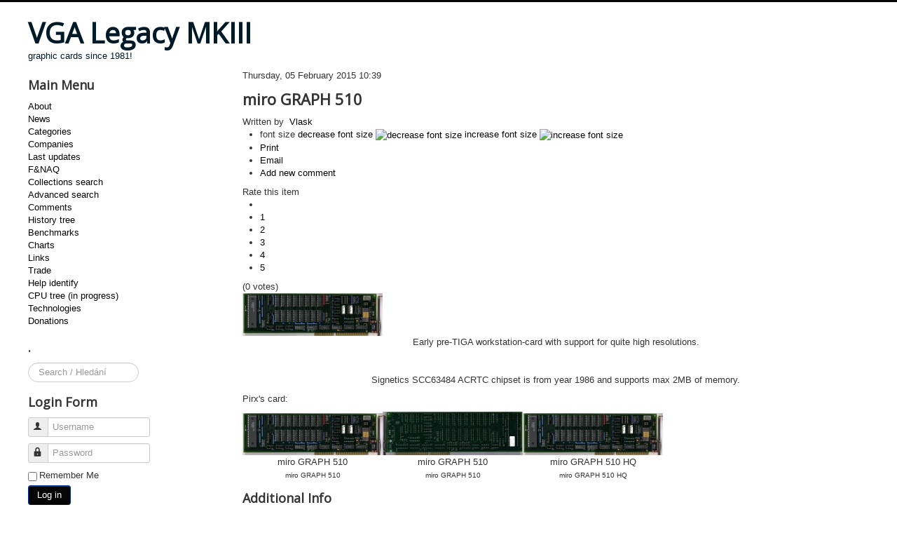

--- FILE ---
content_type: text/html; charset=utf-8
request_url: http://shop.vgamuseum.info/index.php/component/k2/item/601-miro-graph-510
body_size: 7845
content:
<!DOCTYPE html>
<html prefix="og: http://ogp.me/ns#" lang="en-gb" dir="ltr">
<head>
	<meta name="viewport" content="width=device-width, initial-scale=1.0" />
	<meta charset="utf-8" />
	<base href="http://shop.vgamuseum.info/index.php/component/k2/item/601-miro-graph-510" />
	<meta name="author" content="Vlask" />
	<meta property="og:url" content="http://shop.vgamuseum.info/index.php/component/k2/item/601-miro-graph-510" />
	<meta property="og:type" content="article" />
	<meta property="og:title" content="VGA Legacy MKIII - miro GRAPH 510" />
	<meta property="og:description" content="Early pre-TIGA workstation-card with support for quite high resolutions. &amp;nbsp; Signetics SCC63484 ACRTC chipset is from year 1986 and supports max 2MB of memory. Pirx&amp;#39;s card:" />
	<meta property="og:image" content="http://shop.vgamuseum.info/media/k2/items/cache/94ae6d3810d6b4d1b169793b928c343e_M.jpg" />
	<meta name="image" content="http://shop.vgamuseum.info/media/k2/items/cache/94ae6d3810d6b4d1b169793b928c343e_M.jpg" />
	<meta name="twitter:card" content="summary" />
	<meta name="twitter:title" content="VGA Legacy MKIII - miro GRAPH 510" />
	<meta name="twitter:description" content="Early pre-TIGA workstation-card with support for quite high resolutions. &amp;nbsp; Signetics SCC63484 ACRTC chipset is from year 1986 and supports max 2MB of memory. Pirx&amp;#39;s card:" />
	<meta name="twitter:image" content="http://shop.vgamuseum.info/media/k2/items/cache/94ae6d3810d6b4d1b169793b928c343e_M.jpg" />
	<meta name="twitter:image:alt" content="miro GRAPH 510" />
	<meta name="description" content="Early pre-TIGA workstation-card with support for quite high resolutions. &amp;nbsp; Signetics SCC63484 ACRTC chipset is from year 1986 and supports max 2M..." />
	<meta name="generator" content="Joomla! - Open Source Content Management" />
	<title>VGA Legacy MKIII - miro GRAPH 510</title>
	<link href="/index.php/component/jcomments/feed/com_k2/601" rel="alternate" type="application/rss+xml" title="miro GRAPH 510" />
	<link href="/index.php/component/k2/item/601-miro-graph-510" rel="canonical" />
	<link href="/templates/protostar/favicon.ico" rel="shortcut icon" type="image/vnd.microsoft.icon" />
	<link href="http://shop.vgamuseum.info/index.php/component/search/?id=601:miro-graph-510&amp;format=opensearch" rel="search" title="Search VGA Legacy MKIII" type="application/opensearchdescription+xml" />
	<link href="https://cdn.jsdelivr.net/npm/magnific-popup@1.1.0/dist/magnific-popup.min.css" rel="stylesheet" />
	<link href="https://cdn.jsdelivr.net/npm/simple-line-icons@2.4.1/css/simple-line-icons.css" rel="stylesheet" />
	<link href="/components/com_k2/css/k2.css?v=2.10.3&b=20200429" rel="stylesheet" />
	<link href="/plugins/content/smartresizer/smartresizer/js/highslide/highslide.css" rel="stylesheet" />
	<link href="/components/com_jcomments/tpl/default/style.css?v=3002" rel="stylesheet" />
	<link href="/plugins/system/jce/css/content.css?aa754b1f19c7df490be4b958cf085e7c" rel="stylesheet" />
	<link href="/templates/protostar/css/template.css?528601974f775a9afbd4fc19c1fda993" rel="stylesheet" />
	<link href="https://fonts.googleapis.com/css?family=Open+Sans" rel="stylesheet" />
	<style>

                        /* K2 - Magnific Popup Overrides */
                        .mfp-iframe-holder {padding:10px;}
                        .mfp-iframe-holder .mfp-content {max-width:100%;width:100%;height:100%;}
                        .mfp-iframe-scaler iframe {background:#fff;padding:10px;box-sizing:border-box;box-shadow:none;}
                    
	h1, h2, h3, h4, h5, h6, .site-title {
		font-family: 'Open Sans', sans-serif;
	}
	body.site {
		border-top: 3px solid #050505;
		background-color: #ffffff;
	}
	a {
		color: #050505;
	}
	.nav-list > .active > a,
	.nav-list > .active > a:hover,
	.dropdown-menu li > a:hover,
	.dropdown-menu .active > a,
	.dropdown-menu .active > a:hover,
	.nav-pills > .active > a,
	.nav-pills > .active > a:hover,
	.btn-primary {
		background: #050505;
	}div.mod_search111 input[type="search"]{ width:auto; }
	</style>
	<script type="application/json" class="joomla-script-options new">{"csrf.token":"3882256cdd5543795fa66678089fd357","system.paths":{"root":"","base":""},"system.keepalive":{"interval":1140000,"uri":"\/index.php\/component\/ajax\/?format=json"}}</script>
	<script src="/media/jui/js/jquery.min.js?528601974f775a9afbd4fc19c1fda993"></script>
	<script src="/media/jui/js/jquery-noconflict.js?528601974f775a9afbd4fc19c1fda993"></script>
	<script src="/media/jui/js/jquery-migrate.min.js?528601974f775a9afbd4fc19c1fda993"></script>
	<script src="https://cdn.jsdelivr.net/npm/magnific-popup@1.1.0/dist/jquery.magnific-popup.min.js"></script>
	<script src="/media/k2/assets/js/k2.frontend.js?v=2.10.3&b=20200429&sitepath=/"></script>
	<script src="/plugins/content/smartresizer/smartresizer/js/highslide/highslide-with-gallery.packed.js"></script>
	<script src="/components/com_jcomments/js/jcomments-v2.3.js?v=12"></script>
	<script src="/components/com_jcomments/libraries/joomlatune/ajax.js?v=4"></script>
	<script src="/media/jui/js/bootstrap.min.js?528601974f775a9afbd4fc19c1fda993"></script>
	<script src="/templates/protostar/js/template.js?528601974f775a9afbd4fc19c1fda993"></script>
	<!--[if lt IE 9]><script src="/media/jui/js/html5.js?528601974f775a9afbd4fc19c1fda993"></script><![endif]-->
	<!--[if lt IE 9]><script src="/media/system/js/html5fallback.js?528601974f775a9afbd4fc19c1fda993"></script><![endif]-->
	<script src="/media/system/js/core.js?528601974f775a9afbd4fc19c1fda993"></script>
	<!--[if lt IE 9]><script src="/media/system/js/polyfill.event.js?528601974f775a9afbd4fc19c1fda993"></script><![endif]-->
	<script src="/media/system/js/keepalive.js?528601974f775a9afbd4fc19c1fda993"></script>
	<script>

hs.graphicsDir = '/plugins/content/smartresizer/smartresizer/js/highslide/graphics/';
hs.align = 'center';
hs.transitions = ['expand', 'crossfade'];
hs.outlineType = 'rounded-white';
hs.fadeInOut = true;
hs.lang.nextText = 'Next';
hs.lang.nextTitle = 'Next';
hs.lang.creditsText = '';
hs.lang.creditsTitle = '';
hs.lang.loadingText = 'Loading';
hs.lang.loadingTitle = 'Click_to_cancel';
hs.lang.focusTitle = 'Click_to_bring_to_front';
hs.lang.fullExpandTitle = 'Expand_to_actual_size';
hs.lang.previousText  = 'Previous';
hs.lang.moveText  = 'Move';
hs.lang.closeText = 'Close';
hs.lang.closeTitle = 'Close';
hs.lang.resizeTitle = 'Resize';
hs.lang.playText = 'Play';
hs.lang.playTitle = 'Play_slideshow';
hs.lang.pauseText = 'Pause';
hs.lang.pauseTitle  = 'Pause_slideshow';
hs.lang.previousTitle = 'Previous';
hs.lang.moveTitle = 'Move';
hs.lang.fullExpandText  = 'Original_size';
hs.lang.number = 'Image_counter';
hs.lang.restoreTitle = '';

//hs.dimmingOpacity = 0.75;
jQuery(function($){ initTooltips(); $("body").on("subform-row-add", initTooltips); function initTooltips (event, container) { container = container || document;$(container).find(".hasTooltip").tooltip({"html": true,"container": "body"});} });
	</script>
	<script type="application/ld+json">

                {
                    "@context": "https://schema.org",
                    "@type": "Article",
                    "mainEntityOfPage": {
                        "@type": "WebPage",
                        "@id": "http://shop.vgamuseum.info/index.php/component/k2/item/601-miro-graph-510"
                    },
                    "url": "http://shop.vgamuseum.info/index.php/component/k2/item/601-miro-graph-510",
                    "headline": "VGA Legacy MKIII - miro GRAPH 510",
                    "image": [
                        "http://shop.vgamuseum.info/media/k2/items/cache/94ae6d3810d6b4d1b169793b928c343e_XL.jpg",
                        "http://shop.vgamuseum.info/media/k2/items/cache/94ae6d3810d6b4d1b169793b928c343e_L.jpg",
                        "http://shop.vgamuseum.info/media/k2/items/cache/94ae6d3810d6b4d1b169793b928c343e_M.jpg",
                        "http://shop.vgamuseum.info/media/k2/items/cache/94ae6d3810d6b4d1b169793b928c343e_S.jpg",
                        "http://shop.vgamuseum.info/media/k2/items/cache/94ae6d3810d6b4d1b169793b928c343e_XS.jpg",
                        "http://shop.vgamuseum.info/media/k2/items/cache/94ae6d3810d6b4d1b169793b928c343e_Generic.jpg"
                    ],
                    "datePublished": "2015-02-05 10:39:20",
                    "dateModified": "2015-02-05 11:07:07",
                    "author": {
                        "@type": "Person",
                        "name": "Vlask",
                        "url": "http://shop.vgamuseum.info/index.php/component/k2/itemlist/user/869-vlask"
                    },
                    "publisher": {
                        "@type": "Organization",
                        "name": "VGA Legacy MKIII",
                        "url": "http://shop.vgamuseum.info/",
                        "logo": {
                            "@type": "ImageObject",
                            "name": "VGA Legacy MKIII",
                            "width": "",
                            "height": "",
                            "url": "http://shop.vgamuseum.info/"
                        }
                    },
                    "articleSection": "http://shop.vgamuseum.info/index.php/component/k2/itemlist/category/49-professional-cards",
                    "keywords": "",
                    "description": "Early pre-TIGA workstation-card with support for quite high resolutions.",
                    "articleBody": "Early pre-TIGA workstation-card with support for quite high resolutions. Signetics SCC63484 ACRTC chipset is from year 1986 and supports max 2MB of memory. Pirx&#039;s card: miro GRAPH 510miro GRAPH 510 miro GRAPH 510miro GRAPH 510 miro GRAPH 510 HQmiro GRAPH 510 HQ"
                }
                
	</script>
	<meta property="fb:admins" content="cz.vlask"/>
	<meta property="fb:admins" content="josef.dundacek"/>

</head>
<body class="site com_k2 view-item no-layout no-task fluid">
	<!-- Body -->
	<div class="body" id="top">
		<div class="container-fluid">
			<!-- Header -->
			<header class="header" role="banner">
				<div class="header-inner clearfix">
					<a class="brand pull-left" href="/">
						<span class="site-title" title="VGA Legacy MKIII">VGA Legacy MKIII</span>													<div class="site-description">graphic cards since 1981!</div>											</a>
					<div class="header-search pull-right">
						
					</div>
				</div>
			</header>
						
			<div class="row-fluid">
									<!-- Begin Sidebar -->
					<div id="sidebar" class="span3">
						<div class="sidebar-nav">
									<div class="moduletable_menu">
							<h3>Main Menu</h3>
						<ul class="nav menu mod-list">
<li class="item-101"><a href="/index.php/home" >About</a></li><li class="item-249"><a href="/index.php/news" >News</a></li><li class="item-139"><a href="/index.php/cards" >Categories</a></li><li class="item-373"><a href="/index.php/companies" >Companies</a></li><li class="item-140 default current active"><a href="/index.php" >Last updates</a></li><li class="item-142"><a href="/index.php/f-naq" >F&amp;NAQ</a></li><li class="item-143"><a href="/index.php/search" >Collections search</a></li><li class="item-144"><a href="/index.php/image-search" >Advanced search</a></li><li class="item-207"><a href="/index.php/comments" >Comments</a></li><li class="item-204"><a href="/index.php/history-tree" >History tree</a></li><li class="item-203 parent"><a href="/index.php/benchmarks" >Benchmarks</a></li><li class="item-211 parent"><a href="/index.php/charts" >Charts</a></li><li class="item-201"><a href="/index.php/links" >Links</a></li><li class="item-205"><a href="/index.php/trade" >Trade</a></li><li class="item-236"><a href="/index.php/help-identify" >Help identify</a></li><li class="item-263"><a href="/index.php/cpu" >CPU tree (in progress)</a></li><li class="item-269"><a href="/index.php/technologies" >Technologies</a></li><li class="item-460"><a href="/index.php/donations" >Donations</a></li></ul>
		</div>
			<div class="moduletable">
							<h3>.</h3>
						<div class="search mod_search111">
	<form action="/index.php/component/k2/" method="post" class="form-inline" role="search">
		<label for="mod-search-searchword111" class="element-invisible">Search ...</label> <input name="searchword" id="mod-search-searchword111" maxlength="200"  class="inputbox search-query input-medium" type="search" size="15" placeholder="Search / Hledání" />		<input type="hidden" name="task" value="search" />
		<input type="hidden" name="option" value="com_search" />
		<input type="hidden" name="Itemid" value="" />
	</form>
</div>
		</div>
			<div class="moduletable">
							<h3>Login Form</h3>
						<form action="/index.php/component/k2/" method="post" id="login-form" class="form-inline">
		<div class="userdata">
		<div id="form-login-username" class="control-group">
			<div class="controls">
									<div class="input-prepend">
						<span class="add-on">
							<span class="icon-user hasTooltip" title="Username"></span>
							<label for="modlgn-username" class="element-invisible">Username</label>
						</span>
						<input id="modlgn-username" type="text" name="username" class="input-small" tabindex="0" size="18" placeholder="Username" />
					</div>
							</div>
		</div>
		<div id="form-login-password" class="control-group">
			<div class="controls">
									<div class="input-prepend">
						<span class="add-on">
							<span class="icon-lock hasTooltip" title="Password">
							</span>
								<label for="modlgn-passwd" class="element-invisible">Password							</label>
						</span>
						<input id="modlgn-passwd" type="password" name="password" class="input-small" tabindex="0" size="18" placeholder="Password" />
					</div>
							</div>
		</div>
						<div id="form-login-remember" class="control-group checkbox">
			<label for="modlgn-remember" class="control-label">Remember Me</label> <input id="modlgn-remember" type="checkbox" name="remember" class="inputbox" value="yes"/>
		</div>
				<div id="form-login-submit" class="control-group">
			<div class="controls">
				<button type="submit" tabindex="0" name="Submit" class="btn btn-primary login-button">Log in</button>
			</div>
		</div>
					<ul class="unstyled">
							<li>
					<a href="/index.php/component/users/?view=remind&amp;Itemid=140">
					Forgot your username?</a>
				</li>
				<li>
					<a href="/index.php/component/users/?view=reset&amp;Itemid=140">
					Forgot your password?</a>
				</li>
			</ul>
		<input type="hidden" name="option" value="com_users" />
		<input type="hidden" name="task" value="user.login" />
		<input type="hidden" name="return" value="aHR0cDovL3Nob3AudmdhbXVzZXVtLmluZm8vaW5kZXgucGhwL2NvbXBvbmVudC9rMi9pdGVtLzYwMS1taXJvLWdyYXBoLTUxMA==" />
		<input type="hidden" name="3882256cdd5543795fa66678089fd357" value="1" />	</div>
	</form>
		</div>
			<div class="moduletable">
							<h3>Hosting</h3>
						

<div class="custom"  >
	<p><a href="http://hosting.wedos.com/d/83858" target="_blank">Hosting by Wedos.</a></p></div>
		</div>
			<div class="moduletable">
							<h3>Donate</h3>
						

<div class="custom"  >
	<form action="https://www.paypal.com/cgi-bin/webscr" method="post" target="_top"><input name="cmd" type="hidden" value="_s-xclick" /> <input name="hosted_button_id" type="hidden" value="BSE4ANCJZD8EW" /> <input alt="PayPal - The safer, easier way to pay online!" name="submit" src="https://www.paypalobjects.com/en_US/i/btn/btn_donateCC_LG.gif" type="image" /> <img src="https://www.paypalobjects.com/en_US/i/scr/pixel.gif" alt="" width="1" height="1" border="0" /></form></div>
		</div>
	
						</div>
					</div>
					<!-- End Sidebar -->
								<main id="content" role="main" class="span9">
					<!-- Begin Content -->
					
					<div id="system-message-container">
	</div>

					

<!-- Start K2 Item Layout -->
<span id="startOfPageId601"></span>

<div id="k2Container" class="itemView">

	<!-- Plugins: BeforeDisplay -->
	
	<!-- K2 Plugins: K2BeforeDisplay -->
	
	<div class="itemHeader">

				<!-- Date created -->
		<span class="itemDateCreated">
			Thursday, 05 February 2015 10:39		</span>
		
	  	  <!-- Item title -->
	  <h2 class="itemTitle">
			
	  	miro GRAPH 510
	  	
	  </h2>
	  
				<!-- Item Author -->
		<span class="itemAuthor">
			Written by&nbsp;
						<a rel="author" href="/index.php/component/k2/itemlist/user/869-vlask">Vlask</a>
					</span>
		
  </div>

  <!-- Plugins: AfterDisplayTitle -->
  
  <!-- K2 Plugins: K2AfterDisplayTitle -->
  
	  <div class="itemToolbar">
		<ul>
						<!-- Font Resizer -->
			<li>
				<span class="itemTextResizerTitle">font size</span>
				<a href="#" id="fontDecrease">
					<span>decrease font size</span>
					<img src="/components/com_k2/images/system/blank.gif" alt="decrease font size" />
				</a>
				<a href="#" id="fontIncrease">
					<span>increase font size</span>
					<img src="/components/com_k2/images/system/blank.gif" alt="increase font size" />
				</a>
			</li>
			
						<!-- Print Button -->
			<li>
				<a class="itemPrintLink" rel="nofollow" href="/index.php/component/k2/item/601-miro-graph-510?tmpl=component&amp;print=1" onclick="window.open(this.href,'printWindow','width=900,height=600,location=no,menubar=no,resizable=yes,scrollbars=yes'); return false;">
					<span>Print</span>
				</a>
			</li>
			
						<!-- Email Button -->
			<li>
				<a class="itemEmailLink" rel="nofollow" href="/index.php/component/mailto/?tmpl=component&amp;template=protostar&amp;link=1b66438ce7853b80866c3683a635c86e53766270" onclick="window.open(this.href,'emailWindow','width=400,height=350,location=no,menubar=no,resizable=no,scrollbars=no'); return false;">
					<span>Email</span>
				</a>
			</li>
			
			
			
			
						<!-- Anchor link to comments below - if enabled -->
			<li>
									<!-- K2 Plugins: K2CommentsCounter -->
					<a href="/index.php/component/k2/item/601-miro-graph-510#addcomments" title="Add new comment">Add new comment</a>							</li>
					</ul>
		<div class="clr"></div>
  </div>
	
		<!-- Item Rating -->
	<div class="itemRatingBlock">
		<span>Rate this item</span>
		<div class="itemRatingForm">
			<ul class="itemRatingList">
				<li class="itemCurrentRating" id="itemCurrentRating601" style="width:0%;"></li>
				<li><a href="#" data-id="601" title="1 star out of 5" class="one-star">1</a></li>
				<li><a href="#" data-id="601" title="2 stars out of 5" class="two-stars">2</a></li>
				<li><a href="#" data-id="601" title="3 stars out of 5" class="three-stars">3</a></li>
				<li><a href="#" data-id="601" title="4 stars out of 5" class="four-stars">4</a></li>
				<li><a href="#" data-id="601" title="5 stars out of 5" class="five-stars">5</a></li>
			</ul>
			<div id="itemRatingLog601" class="itemRatingLog">(0 votes)</div>
			<div class="clr"></div>
		</div>
		<div class="clr"></div>
	</div>
	
  <div class="itemBody">

	  <!-- Plugins: BeforeDisplayContent -->
	  
	  <!-- K2 Plugins: K2BeforeDisplayContent -->
	  
	  	  <!-- Item Image -->
	  <div class="itemImageBlock">
		  <span class="itemImage">
		  	<a class="modal" rel="{handler: 'image'}" href="/media/k2/items/cache/94ae6d3810d6b4d1b169793b928c343e_XL.jpg" title="Click to preview image">
		  		<img src="/media/k2/items/cache/94ae6d3810d6b4d1b169793b928c343e_S.jpg" alt="miro GRAPH 510" style="width:200px; height:auto;" />
		  	</a>
		  </span>

		  
		  
		  <div class="clr"></div>
	  </div>
	  
	  	  	  <!-- Item introtext -->
	  <div class="itemFullText">
	  	<p style="text-align: center;">Early pre-TIGA workstation-card with support for quite high resolutions.</p>
	  </div>
	  	  	  <!-- Item fulltext -->
	  <div class="itemFullText">
	  	
<p>&nbsp;</p>
<p style="text-align: center;">Signetics SCC63484 ACRTC chipset is from year 1986 and supports max 2MB of memory.</p>
<p style="text-align: left;">Pirx's card:</p>
<p><div  style="display:inline-block;text-align:center; max-width:200px;"><a href="http://shop.vgamuseum.info/images/pirx/prof/021_prof_02a_mirograph_510.jpg" style="background:none;" onclick="return hs.expand(this)" ><img src="http://shop.vgamuseum.info/images/pirx/prof/smart_thumbs/021_prof_02a_mirograph_510_thumb_other200_0.jpg" alt="miro GRAPH 510" /></a>
<div class="highslide-caption">miro GRAPH 510</div><span style="display:block;line-height:20px; font-size:10px;">miro GRAPH 510</span></div><div  style="display:inline-block;text-align:center; max-width:200px;"><a href="http://shop.vgamuseum.info/images/pirx/prof/021_prof_02c_mirograph_510.jpg" style="background:none;" onclick="return hs.expand(this)" ><img src="http://shop.vgamuseum.info/images/pirx/prof/smart_thumbs/021_prof_02c_mirograph_510_thumb_other200_0.jpg" alt="miro GRAPH 510" /></a>
<div class="highslide-caption">miro GRAPH 510</div><span style="display:block;line-height:20px; font-size:10px;">miro GRAPH 510</span></div><div  style="display:inline-block;text-align:center; max-width:200px;"><a href="http://shop.vgamuseum.info/images/pirx/prof/021_prof_02b_mirograph_510.jpg" style="background:none;" onclick="return hs.expand(this)" ><img src="http://shop.vgamuseum.info/images/pirx/prof/smart_thumbs/021_prof_02b_mirograph_510_thumb_other200_0.jpg" alt="miro GRAPH 510 HQ" /></a>
<div class="highslide-caption">miro GRAPH 510 HQ</div><span style="display:block;line-height:20px; font-size:10px;">miro GRAPH 510 HQ</span></div>
</p>	  </div>
	  	  
		<div class="clr"></div>

	  	  <!-- Item extra fields -->
	  <div class="itemExtraFields">
	  	<h3>Additional Info</h3>
	  	<ul>
									<li class="even typeSelect group1">
								<span class="itemExtraFieldsLabel">Made by:</span>
				<span class="itemExtraFieldsValue">Other</span>
							</li>
												<li class="odd typeLabels group1">
								<span class="itemExtraFieldsLabel">Codename:</span>
				<span class="itemExtraFieldsValue"><a href="/index.php/component/k2/itemlist/search?searchword=SCC63484C8N64">SCC63484C8N64</a></span>
							</li>
												<li class="even typeMultipleSelect group1">
								<span class="itemExtraFieldsLabel">Bus:</span>
				<span class="itemExtraFieldsValue">ISA 16bit</span>
							</li>
												<li class="odd typeMultipleSelect group1">
								<span class="itemExtraFieldsLabel">Memory Size:</span>
				<span class="itemExtraFieldsValue">512kB</span>
							</li>
												<li class="odd typeMultipleSelect group1">
								<span class="itemExtraFieldsLabel">Memory Type:</span>
				<span class="itemExtraFieldsValue">VRAM</span>
							</li>
												<li class="even typeTextfield group1">
								<span class="itemExtraFieldsLabel">Year:</span>
				<span class="itemExtraFieldsValue">1986</span>
							</li>
												<li class="even typeMultipleSelect group1">
								<span class="itemExtraFieldsLabel">Card Type:</span>
				<span class="itemExtraFieldsValue">Other</span>
							</li>
												<li class="even typeMultipleSelect group1">
								<span class="itemExtraFieldsLabel">Owned by:</span>
				<span class="itemExtraFieldsValue">Pirx</span>
							</li>
												<li class="odd typeMultipleSelect group1">
								<span class="itemExtraFieldsLabel">Outputs:</span>
				<span class="itemExtraFieldsValue">9 pin D‐sub</span>
							</li>
												<li class="even typeTextfield group1">
								<span class="itemExtraFieldsLabel">Core Clock (MHz):</span>
				<span class="itemExtraFieldsValue">8</span>
							</li>
												<li class="even typeLabels group1">
								<span class="itemExtraFieldsLabel">Sold by:</span>
				<span class="itemExtraFieldsValue"><a href="/index.php/component/k2/itemlist/search?searchword=miro">miro</a></span>
							</li>
									</ul>
	    <div class="clr"></div>
	  </div>
	  
				<div class="itemContentFooter">

						<!-- Item Hits -->
			<span class="itemHits">
				Read <b>59309</b> times			</span>
			
						<!-- Item date modified -->
			<span class="itemDateModified">
				Last modified on Thursday, 05 February 2015 11:07			</span>
			
			<div class="clr"></div>
		</div>
		
	  <!-- Plugins: AfterDisplayContent -->
	  
	  <!-- K2 Plugins: K2AfterDisplayContent -->
	  
	  <div class="clr"></div>
  </div>

		<!-- Social sharing -->
	<div class="itemSocialSharing">

				<!-- Twitter Button -->
		<div class="itemTwitterButton">
			<a href="https://twitter.com/share" class="twitter-share-button" data-count="horizontal">
				Tweet			</a>
			<script type="text/javascript" src="//platform.twitter.com/widgets.js"></script>
		</div>
		
				<!-- Facebook Button -->
		<div class="itemFacebookButton">
			<div id="fb-root"></div>
			<script type="text/javascript">
				(function(d, s, id) {
				  var js, fjs = d.getElementsByTagName(s)[0];
				  if (d.getElementById(id)) return;
				  js = d.createElement(s); js.id = id;
				  js.src = "//connect.facebook.net/en_US/all.js#xfbml=1";
				  fjs.parentNode.insertBefore(js, fjs);
				}(document, 'script', 'facebook-jssdk'));
			</script>
			<div class="fb-like" data-send="false" data-width="200" data-show-faces="true"></div>
		</div>
		
		
		<div class="clr"></div>
	</div>
	
    <div class="itemLinks">

				<!-- Item category -->
		<div class="itemCategory">
			<span>Published in</span>
			<a href="/index.php/component/k2/itemlist/category/49-professional-cards">Professional Cards 2D</a>
		</div>
		
	  
	  	  <!-- Item attachments -->
	  <div class="itemAttachmentsBlock">
		  <span>Download attachments:</span>
		  <ul class="itemAttachments">
		    		    <li>
			    <a title="" href="/index.php/component/k2/item/download/980_a074493177c38d85878832290510e33c">Datasheet</a>
			    			    <span>(21031 Downloads)</span>
			    		    </li>
		    		  </ul>
	  </div>
	  
		<div class="clr"></div>
  </div>
  
  
  
	
  
	<div class="clr"></div>

  
  
    <!-- Item navigation -->
  <div class="itemNavigation">
  	<span class="itemNavigationTitle">More in this category:</span>

				<a class="itemPrevious" href="/index.php/component/k2/item/541-teamware-technology-unknown-model">
			&laquo; Teamware Technology unknown model		</a>
		
				<a class="itemNext" href="/index.php/component/k2/item/716-compaq-remote-insight-lights-out-edition">
			Compaq Remote Insight Lights-Out Edition &raquo;
		</a>
		
  </div>
  
  <!-- Plugins: AfterDisplay -->
  
  <!-- K2 Plugins: K2AfterDisplay -->
  
    <!-- K2 Plugins: K2CommentsBlock -->
  <script type="text/javascript">
<!--
var jcomments=new JComments(601, 'com_k2','/index.php/component/jcomments/');
jcomments.setList('comments-list');
//-->
</script>
<div id="jc">
<div id="comments"></div>
<a id="addcomments" href="#addcomments"></a>
<p class="message">You have no rights to post comments</p>
<div id="comments-footer" align="center"><a href="http://www.joomlatune.com" title="JComments" target="_blank">JComments</a></div>
</div>

<a name="itemCommentsAnchor" id="itemCommentsAnchor"></a>
<div id="fb-root"></div>
<script>
	(function(d, s, id) {
		var js, fjs = d.getElementsByTagName(s)[0];
		if (d.getElementById(id)) return;
		js = d.createElement(s); js.id = id;
		js.src = "//connect.facebook.net/en_GB/sdk.js#xfbml=1&version=v2.3&appId=723341735086849";
		fjs.parentNode.insertBefore(js, fjs);
	}(document, 'script', 'facebook-jssdk'));
</script>
<div class="fb-comments" data-order-by="reverse_time" data-width="100%" data-href="http://shop.vgamuseum.info/index.php/component/k2/item/601-miro-graph-510" data-numposts="5" data-colorscheme="light"></div>  
 
		<div class="itemBackToTop">
		<a class="k2Anchor" href="/index.php/component/k2/item/601-miro-graph-510#startOfPageId601">
			back to top		</a>
	</div>
	
	<div class="clr"></div>
</div>
<!-- End K2 Item Layout -->

<!-- JoomlaWorks "K2" (v2.10.3) | Learn more about K2 at https://getk2.org -->


					<div class="clearfix"></div>
					<div aria-label="Breadcrumbs" role="navigation">
	<ul itemscope itemtype="https://schema.org/BreadcrumbList" class="breadcrumb">
					<li>
				You are here: &#160;
			</li>
		
						<li itemprop="itemListElement" itemscope itemtype="https://schema.org/ListItem" class="active">
					<span itemprop="name">
						Home					</span>
					<meta itemprop="position" content="1">
				</li>
				</ul>
</div>

					<!-- End Content -->
				</main>
							</div>
		</div>
	</div>
	<!-- Footer -->
	<footer class="footer" role="contentinfo">
		<div class="container-fluid">
			<hr />
			
			<p class="pull-right">
				<a href="#top" id="back-top">
					Back to Top				</a>
			</p>
			<p>
				&copy; 2026 VGA Legacy MKIII			</p>
		</div>
	</footer>
	
</body>
</html>
